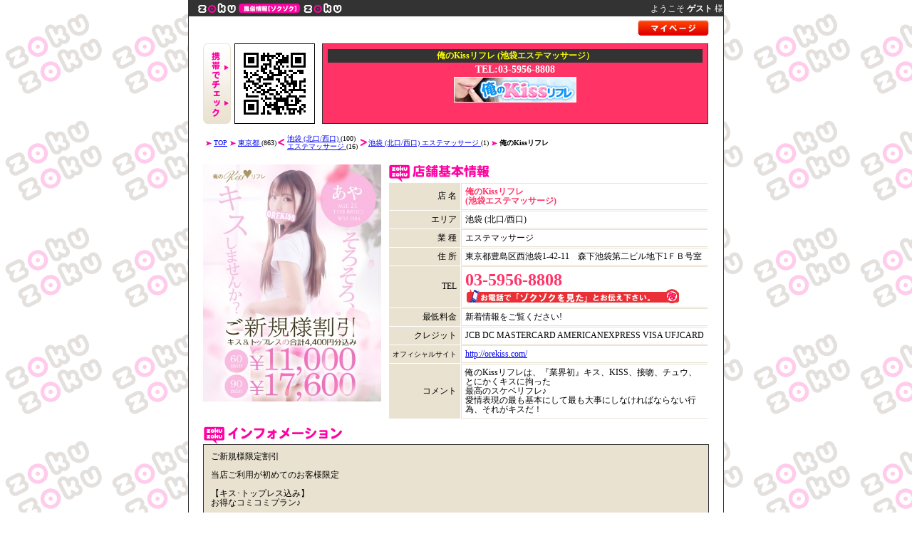

--- FILE ---
content_type: text/html; charset=shift_jis
request_url: http://zokuzoku.jp/shop/orekiss/
body_size: 9928
content:
<!DOCTYPE html PUBLIC "-//W3C//DTD XHTML 1.0 Transitional//EN" "http://www.w3.org/TR/xhtml1/DTD/xhtml1-transitional.dtd">
<html xmlns="http://www.w3.org/1999/xhtml">
<head>
<meta http-equiv="Content-Type" content="text/html; charset=shift_jis"/>
<title>俺のKissリフレ/池袋エステマッサージ/ZOKUZOKU「ゾクゾク」</title>
<link rel="stylesheet" type="text/css" href="/shop_style.css"/>
<script type="text/javascript">function createXMLHttpRequest(){if(window.addEventListener){return new XMLHttpRequest();}else{return new ActiveXObject("Microsoft.XMLHTTP");}}function XMLHttpRequestByPost(){var request=createXMLHttpRequest();request.open("GET","http://zokuzoku.jp/"+"shop.php?my_page=on&shop_master_id=6471",true);request.onreadystatechange=readyStateChangeHandler;request.setRequestHeader("Content-Type","application/x-www-form-urlencoded");request.send();function readyStateChangeHandler(){switch(request.readyState){case 4:if(request.status==200){document.getElementById("imgMyPage").src="/images/my_page_off.png";document.getElementById("imgMyPage").onclick="";}break;}}}</script>
<script type="text/javascript" src="/js/user_local.js.pagespeed.jm.8b-VNsUHQC.js"></script>
<noscript>
<a href='http://smartphone.userlocal.jp/' target='_blank'><img src='http://le.nakanohito.jp/le/1/?id=6014061&h=00d3&lt=3&guid=ON&eflg=1' alt='スマートフォン解析' height='1' width='1' border='0'/></a>
</noscript>
</head>
<body>
<div id="outline">
<div id="header">
<img src="[data-uri]" alt="風俗情報のゾクゾク"/>
<div style="float:right; height:22px; line-height: 22px; color:#FFFFFF;">
ようこそ&nbsp;<b>ゲスト</b>&nbsp;様
</div>
</div>
<!--マイページ追加分↓-->
<div>
<div style="float: right; margin-right: 20px; margin-top: 5px;">
<a href="http://zokuzoku.jp/login.php"><img src="[data-uri]" alt="マイページ"/></a>
</div>
</div>
<br style="clear: both;"/>
<!--マイページ追加分↑-->
<div id="main_cl">
<img src="[data-uri]" id="mb"/>
<img src="http://zokuzoku.jp/qr_img.php?&e=M&s=3&d=http%3A%2F%2Fzokuzoku.jp%2Fshop%2Forekiss%2F" id="qr" alt="QRコード" width="111" height="111"/>
<div id="shop_name">
<h1>
俺のKissリフレ
(池袋エステマッサージ）
</h1>
<p>
TEL:03-5956-8808
</p>
<div align="center">
<img src="http://zokuzoku.jp/gimg/6471/shop_banner.jpg?20180705210725" border="0"/>
</div>
</div>
<br class="cl"/>
<div class="panlist">
<ul>
<li class="list1">
<a href="http://zokuzoku.jp/">
TOP
</a>
</li>
<li class="list1">
<a href="http://zokuzoku.jp/
						ar-tokyo/">
東京都
</a>
(863)
</li>
<li class="list2">
<a href="http://zokuzoku.jp/
						ar-tokyo-5/">
池袋 (北口/西口)
</a>
(100)
<br/>
<a href="http://zokuzoku.jp/
						ar-tokyo/7	/">
エステマッサージ
</a>
(16)
</li>
<li class="list3">
<a href="http://zokuzoku.jp/
						ar-tokyo-5/7/">
池袋 (北口/西口)
エステマッサージ
</a>
(1)
</li>
<li class="list1">
<strong>
俺のKissリフレ
</strong>
</li>
</ul>
</div>
<!--マイページ追加分↓-->
<!--マイページ追加分↑-->
<!--店舗基本情報-->
<div id="tab0">
<div id="shop_img">
<a href="/shop-nav/orekiss/" target="_blank">
<img src="http://zokuzoku.jp/gimg/6471/shop_top.jpg?20210408174606" border="0"/>
</a>
</div>
<div id="shop_com">
<img src="/images/shop_kihon.gif" alt="店舗基本情報"/>
<table>
<tr>
<th>
店 名
</th>
<td>
<strong>
<font color="#FF3366">
俺のKissリフレ
<br/>
(池袋エステマッサージ)
</font>
</strong>
</td>
</tr>
<tr>
<th>
エリア
</th>
<td>
池袋 (北口/西口)
</td>
</tr>
<tr>
<th>
業 種
</th>
<td>
エステマッサージ
</td>
</tr>
<tr>
<th>
住 所
</th>
<td>
東京都豊島区西池袋1-42-11　森下池袋第二ビル地下1ＦＢ号室
</td>
</tr>
<tr>
<th>
TEL
</th>
<td valign="middle">
<strong>
<font color="#FF3366" size="+2">
03-5956-8808
</font>
</strong>
<img src="/images/tel_info.gif"/>
</td>
</tr>
<tr>
<th>
最低料金
</th>
<td>
新着情報をご覧ください!
</td>
</tr>
<tr>
<th>
クレジット
</th>
<td>
JCB DC MASTERCARD AMERICANEXPRESS VISA UFJCARD
</td>
</tr>
<tr>
<th>
<font size="1">
オフィシャルサイト
</font>
</th>
<td>
<a href="/shop-nav/orekiss/" target="_blank">
http://orekiss.com/
</a>
</td>
</tr>
<tr>
<th>
コメント
</th>
<td>
俺のKissリフレは、『業界初』キス、KISS、接吻、チュウ、とにかくキスに拘った<br/>
最高のスケベリフレ♪<br/>
愛情表現の最も基本にして最も大事にしなければならない行為、それがキスだ！
</td>
</tr>
</table>
</div>
</div>
<br class="cl"/>
<!--求人-->
<!--割引特典情報-->
<!--インフォメーション-->
<div id="tab2">
<img src="[data-uri]" alt="インフォメーション"/>
<div class="shop_box">
ご新規様限定割引<br/>
<br/>
当店ご利用が初めてのお客様限定<br/>
<br/>
【キス･トップレス込み】<br/>
お得なコミコミプラン♪<br/>
<br/>
<br/>
60分 &#10145; 18,700円 → 11,000円<br/>
90分 &#10145; 23,200円 → 17,600円<br/>
+2,200円でオールヌードに変更可能!!<br/>
<br/>
<br/>
---------------------<br/>
※入会金別途+2,200円<br/>
※指名料別途+2,200円<br/>
※他､割引併用不可<br/>
※記載は税込表記となっております。
</div>
</div>
<br class="cl"/>
<!--本日の出勤予定-->
<div id="tab3">
<img src="/images/shop_today.gif" alt="本日の出勤"/>
<div class="shop_girlbox">
<!--girl-->
<div class="girl_list">
<div align="center" style="height:12px;">
<strong>
<font color="#FF0000">
</font>
</strong>
</div>
<div align="center" style="height:12px;">
</div>
<div class="girl_name">
<a href="http://zokuzoku.jp/
								shop/orekiss/girl/view-724814.html">くるみ
</a>
(20)
</div>
<a href="http://zokuzoku.jp/shop/orekiss/girl/view-724814.html">
<img src="http://zokuzoku.jp/gimg/6471/girl_photo_thumbnail_724814.jpg?20251112123113" class="girllistsam"/>
</a>
<div class="size">
B84/W56/H83
<br/>
156cm
</div>
</div>
<!--girl-->
<!--girl-->
<div class="girl_list">
<div align="center" style="height:12px;">
<strong>
<font color="#FF0000">
15:00-22:00
</font>
</strong>
</div>
<div align="center" style="height:12px;">
<img src="/images/ico_new.gif"/>
</div>
<div class="girl_name">
<a href="http://zokuzoku.jp/
								shop/orekiss/girl/view-740208.html">みな
</a>
(23)
</div>
<a href="http://zokuzoku.jp/shop/orekiss/girl/view-740208.html">
<img src="http://zokuzoku.jp/gimg/6471/girl_photo_thumbnail_740208.jpg?20251130131943" class="girllistsam"/>
</a>
<div class="size">
B84/W56/H83
<br/>
155cm
</div>
</div>
<!--girl-->
<!--girl-->
<div class="girl_list">
<div align="center" style="height:12px;">
<strong>
<font color="#FF0000">
12:00-22:00
</font>
</strong>
</div>
<div align="center" style="height:12px;">
</div>
<div class="girl_name">
<a href="http://zokuzoku.jp/
								shop/orekiss/girl/view-663776.html">れな
</a>
(23)
</div>
<a href="http://zokuzoku.jp/shop/orekiss/girl/view-663776.html">
<img src="http://zokuzoku.jp/gimg/6471/girl_photo_thumbnail_663776.jpg?20251112123643" class="girllistsam"/>
</a>
<div class="size">
B85/W55/H82
<br/>
156cm
</div>
</div>
<!--girl-->
<!--girl-->
<div class="girl_list">
<div align="center" style="height:12px;">
<strong>
<font color="#FF0000">
</font>
</strong>
</div>
<div align="center" style="height:12px;">
<img src="/images/ico_new.gif"/>
</div>
<div class="girl_name">
<a href="http://zokuzoku.jp/
								shop/orekiss/girl/view-743242.html">あゆ
</a>
(21)
</div>
<a href="http://zokuzoku.jp/shop/orekiss/girl/view-743242.html">
<img src="http://zokuzoku.jp/gimg/6471/girl_photo_thumbnail_743242.jpg?20251211191317" class="girllistsam"/>
</a>
<div class="size">
B86/W56/H84
<br/>
159cm
</div>
</div>
<!--girl-->
<!--girl-->
<div class="girl_list">
<div align="center" style="height:12px;">
<strong>
<font color="#FF0000">
</font>
</strong>
</div>
<div align="center" style="height:12px;">
<img src="/images/ico_new.gif"/>
</div>
<div class="girl_name">
<a href="http://zokuzoku.jp/
								shop/orekiss/girl/view-747633.html">みき
</a>
(21)
</div>
<a href="http://zokuzoku.jp/shop/orekiss/girl/view-747633.html">
<img src="http://zokuzoku.jp/gimg/6471/girl_photo_thumbnail_747633.jpg?20260129223910" class="girllistsam"/>
</a>
<div class="size">
B83/W56/H80
<br/>
158cm
</div>
</div>
<!--girl-->
<!--girl-->
<div class="girl_list">
<div align="center" style="height:12px;">
<strong>
<font color="#FF0000">
16:00-22:00
</font>
</strong>
</div>
<div align="center" style="height:12px;">
<img src="/images/ico_new.gif"/>
</div>
<div class="girl_name">
<a href="http://zokuzoku.jp/
								shop/orekiss/girl/view-746721.html">なな
</a>
(18)
</div>
<a href="http://zokuzoku.jp/shop/orekiss/girl/view-746721.html">
<img src="http://zokuzoku.jp/gimg/6471/girl_photo_thumbnail_746721.jpg?20260117192057" class="girllistsam"/>
</a>
<div class="size">
B87/W56/H83
<br/>
161cm
</div>
</div>
<!--girl-->
<!--girl-->
<div class="girl_list">
<div align="center" style="height:12px;">
<strong>
<font color="#FF0000">
23:00-24:00
</font>
</strong>
</div>
<div align="center" style="height:12px;">
<img src="/images/ico_new.gif"/>
</div>
<div class="girl_name">
<a href="http://zokuzoku.jp/
								shop/orekiss/girl/view-745660.html">れあ
</a>
(19)
</div>
<a href="http://zokuzoku.jp/shop/orekiss/girl/view-745660.html">
<img src="http://zokuzoku.jp/gimg/6471/girl_photo_thumbnail_745660.jpg?20251231214540" class="girllistsam"/>
</a>
<div class="size">
B85/W56/H83
<br/>
161cm
</div>
</div>
<!--girl-->
<br class="cl"/>
<div class="more">
<a href="http://zokuzoku.jp/shop/orekiss/schedule.html">
本日の出勤をもっとみる
</a>
</div>
</div>
</div>
<br class="cl"/>
<!--在籍女性一覧-->
<div id="tab4">
<img src="/images/shop_zaiseki.gif" alt="在籍女性一覧"/>
<div class="shop_girlbox">
<!--girl-->
<div class="girl_list">
<div align="center" style="height:12px;">
</div>
<div class="girl_name">
<a href="http://zokuzoku.jp/shop/orekiss/girl/view-713076.html">
じゅり
</a>
(20	)
</div>
<a href="http://zokuzoku.jp/shop/orekiss/girl/view-713076.html">
<img src="http://zokuzoku.jp/gimg/6471/girl_photo_thumbnail_713076.jpg?20251112123059" class="girllistsam"/>
</a>
<div class="size">
B84/W57/H84
<br/>
158cm
</div>
</div>
<!--girl-->
<!--girl-->
<div class="girl_list">
<div align="center" style="height:12px;">
</div>
<div class="girl_name">
<a href="http://zokuzoku.jp/shop/orekiss/girl/view-699770.html">
なぎ
</a>
(18	)
</div>
<a href="http://zokuzoku.jp/shop/orekiss/girl/view-699770.html">
<img src="http://zokuzoku.jp/gimg/6471/girl_photo_thumbnail_699770.jpg?20251112123104" class="girllistsam"/>
</a>
<div class="size">
B88/W56/H84
<br/>
165cm
</div>
</div>
<!--girl-->
<!--girl-->
<div class="girl_list">
<div align="center" style="height:12px;">
</div>
<div class="girl_name">
<a href="http://zokuzoku.jp/shop/orekiss/girl/view-724814.html">
くるみ
</a>
(20	)
</div>
<a href="http://zokuzoku.jp/shop/orekiss/girl/view-724814.html">
<img src="http://zokuzoku.jp/gimg/6471/girl_photo_thumbnail_724814.jpg?20251112123113" class="girllistsam"/>
</a>
<div class="size">
B84/W56/H83
<br/>
156cm
</div>
</div>
<!--girl-->
<!--girl-->
<div class="girl_list">
<div align="center" style="height:12px;">
</div>
<div class="girl_name">
<a href="http://zokuzoku.jp/shop/orekiss/girl/view-736805.html">
まな
</a>
(19	)
</div>
<a href="http://zokuzoku.jp/shop/orekiss/girl/view-736805.html">
<img src="http://zokuzoku.jp/gimg/6471/girl_photo_thumbnail_736805.jpg?20251112123117" class="girllistsam"/>
</a>
<div class="size">
B82/W56/H81
<br/>
165cm
</div>
</div>
<!--girl-->
<!--girl-->
<div class="girl_list">
<div align="center" style="height:12px;">
<img src="/images/ico_new.gif"/>
</div>
<div class="girl_name">
<a href="http://zokuzoku.jp/shop/orekiss/girl/view-740208.html">
みな
</a>
(23	)
</div>
<a href="http://zokuzoku.jp/shop/orekiss/girl/view-740208.html">
<img src="http://zokuzoku.jp/gimg/6471/girl_photo_thumbnail_740208.jpg?20251130131943" class="girllistsam"/>
</a>
<div class="size">
B84/W56/H83
<br/>
155cm
</div>
</div>
<!--girl-->
<!--girl-->
<div class="girl_list">
<div align="center" style="height:12px;">
</div>
<div class="girl_name">
<a href="http://zokuzoku.jp/shop/orekiss/girl/view-715928.html">
まりあ
</a>
(18	)
</div>
<a href="http://zokuzoku.jp/shop/orekiss/girl/view-715928.html">
<img src="http://zokuzoku.jp/gimg/6471/girl_photo_thumbnail_715928.jpg?20251112123108" class="girllistsam"/>
</a>
<div class="size">
B86/W55/H83
<br/>
159cm
</div>
</div>
<!--girl-->
<!--girl-->
<div class="girl_list">
<div align="center" style="height:12px;">
</div>
<div class="girl_name">
<a href="http://zokuzoku.jp/shop/orekiss/girl/view-719224.html">
のどか
</a>
(19	)
</div>
<a href="http://zokuzoku.jp/shop/orekiss/girl/view-719224.html">
<img src="http://zokuzoku.jp/gimg/6471/girl_photo_thumbnail_719224.jpg?20251112123122" class="girllistsam"/>
</a>
<div class="size">
B84/W56/H83
<br/>
154cm
</div>
</div>
<!--girl-->
<!--girl-->
<div class="girl_list">
<div align="center" style="height:12px;">
</div>
<div class="girl_name">
<a href="http://zokuzoku.jp/shop/orekiss/girl/view-598222.html">
らん
</a>
(25	)
</div>
<a href="http://zokuzoku.jp/shop/orekiss/girl/view-598222.html">
<img src="http://zokuzoku.jp/gimg/6471/girl_photo_thumbnail_598222.jpg?20251112123140" class="girllistsam"/>
</a>
<div class="size">
B85/W57/H83
<br/>
157cm
</div>
</div>
<!--girl-->
<!--girl-->
<div class="girl_list">
<div align="center" style="height:12px;">
</div>
<div class="girl_name">
<a href="http://zokuzoku.jp/shop/orekiss/girl/view-733750.html">
めい
</a>
(22	)
</div>
<a href="http://zokuzoku.jp/shop/orekiss/girl/view-733750.html">
<img src="http://zokuzoku.jp/gimg/6471/girl_photo_thumbnail_733750.jpg?20251112123144" class="girllistsam"/>
</a>
<div class="size">
B84/W56/H83
<br/>
164cm
</div>
</div>
<!--girl-->
<!--girl-->
<div class="girl_list">
<div align="center" style="height:12px;">
<img src="/images/ico_new.gif"/>
</div>
<div class="girl_name">
<a href="http://zokuzoku.jp/shop/orekiss/girl/view-738899.html">
かずは
</a>
(22	)
</div>
<a href="http://zokuzoku.jp/shop/orekiss/girl/view-738899.html">
<img src="http://zokuzoku.jp/gimg/6471/girl_photo_thumbnail_738899.jpg?20251112123149" class="girllistsam"/>
</a>
<div class="size">
B86/W56/H84
<br/>
160cm
</div>
</div>
<!--girl-->
<!--girl-->
<div class="girl_list">
<div align="center" style="height:12px;">
</div>
<div class="girl_name">
<a href="http://zokuzoku.jp/shop/orekiss/girl/view-743318.html">
あやか
</a>
(20	)
</div>
<a href="http://zokuzoku.jp/shop/orekiss/girl/view-743318.html">
<img src="http://zokuzoku.jp/gimg/6471/girl_photo_thumbnail_743318.jpg?20251207171256" class="girllistsam"/>
</a>
<div class="size">
B84/W56/H82
<br/>
160cm
</div>
</div>
<!--girl-->
<!--girl-->
<div class="girl_list">
<div align="center" style="height:12px;">
</div>
<div class="girl_name">
<a href="http://zokuzoku.jp/shop/orekiss/girl/view-588852.html">
せな
</a>
(22	)
</div>
<a href="http://zokuzoku.jp/shop/orekiss/girl/view-588852.html">
<img src="http://zokuzoku.jp/gimg/6471/girl_photo_thumbnail_588852.jpg?20251112123257" class="girllistsam"/>
</a>
<div class="size">
B83/W56/H80
<br/>
160cm
</div>
</div>
<!--girl-->
<!--girl-->
<div class="girl_list">
<div align="center" style="height:12px;">
</div>
<div class="girl_name">
<a href="http://zokuzoku.jp/shop/orekiss/girl/view-663776.html">
れな
</a>
(23	)
</div>
<a href="http://zokuzoku.jp/shop/orekiss/girl/view-663776.html">
<img src="http://zokuzoku.jp/gimg/6471/girl_photo_thumbnail_663776.jpg?20251112123643" class="girllistsam"/>
</a>
<div class="size">
B85/W55/H82
<br/>
156cm
</div>
</div>
<!--girl-->
<!--girl-->
<div class="girl_list">
<div align="center" style="height:12px;">
</div>
<div class="girl_name">
<a href="http://zokuzoku.jp/shop/orekiss/girl/view-722114.html">
あい
</a>
(20	)
</div>
<a href="http://zokuzoku.jp/shop/orekiss/girl/view-722114.html">
<img src="http://zokuzoku.jp/gimg/6471/girl_photo_thumbnail_722114.jpg?20251112123131" class="girllistsam"/>
</a>
<div class="size">
B83/W56/H82
<br/>
161cm
</div>
</div>
<!--girl-->
<br class="cl"/>
<div class="more">
<a href="http://zokuzoku.jp/shop/orekiss/girls.html">
在籍女性一覧をもっとみる
</a>
</div>
</div>
</div>
<br class="cl"/>
<!--料金・システム-->
<div id="tab5">
<img src="[data-uri]" alt="料金・システム"/>
<div class="shop_box">
<div id="sys_title">
<p>
基本システム
</p>
</div>
<div id="sys_detail">
<table>
<tr>
<th>
入会金
</th>
<td>
2200
円
</td>
</tr>
<tr>
<th class="no2">
60分
</th>
<td class="no2">
14300
円
</td>
</tr>
<tr>
<th>
75分
</th>
<td>
17600
円
</td>
</tr>
<tr>
<th class="no2">
90分
</th>
<td class="no2">
20900
円
</td>
</tr>
<tr>
<th>
120分
</th>
<td>
27500
円
</td>
</tr>
</table>
</div>
<br class="cl"/>
<div id="sys_title">
<p>
コース
</p>
</div>
<div id="sys_detail">
<table>
<tr>
<th>
基本プレイ
</th>
<td>
密着精力マッサージ　おっぱいタッチ　性感ハンドフィニッシュ<br/>
75分以上からkissも基本プレイに含まれています。
</td>
</tr>
<tr>
<th class="no2">
コース名
</th>
<td class="no2">
基本サービス
</td>
</tr>
<tr>
<th>
コース内容
</th>
<td>
性感エステ+性感サービス
</td>
</tr>
</table>
<table class="price">
<tr>
<td class="pricetitle">
コース料金
</td>
<td class="pricetitle">
会員様
</td>
<td class="pricetitle">
ご新規様
</td>
<td class="pricetitle">
</td>
<td class="pricetitle">
</td>
</tr>
<tr>
<td class="pricetitle">
60分
</td>
<td class="pricedetail">
13200
円
</td>
<td class="pricedetail">
14300
円
</td>
<td class="pricedetail">
円
</td>
<td class="pricedetail">
円
</td>
</tr>
<tr>
<td class="pricetitle">
75分
</td>
<td class="pricedetail">
16500
円
</td>
<td class="pricedetail">
17600
円
</td>
<td class="pricedetail">
円
</td>
<td class="pricedetail">
円
</td>
</tr>
<tr>
<td class="pricetitle">
90分
</td>
<td class="pricedetail">
19800
円
</td>
<td class="pricedetail">
20900
円
</td>
<td class="pricedetail">
円
</td>
<td class="pricedetail">
円
</td>
</tr>
<tr>
<td class="pricetitle">
120
</td>
<td class="pricedetail">
26400
円
</td>
<td class="pricedetail">
27500
円
</td>
<td class="pricedetail">
円
</td>
<td class="pricedetail">
円
</td>
</tr>
</table>
</div>
<br class="cl"/>
<div id="sys_title">
<p>
オプション
</p>
</div>
<div id="sys_detail">
<table class="option">
<tr>
<td class="optitle">
コスチューム
</td>
<td class="opdetail">
1100
円
</td>
<td class="optitle">
kiss
</td>
<td class="opdetail">
2200
円
</td>
</tr>
<tr>
<td class="optitle">
トップレス
</td>
<td class="opdetail">
2200
円
</td>
<td class="optitle">
オールヌード
</td>
<td class="opdetail">
3300
円
</td>
</tr>
<tr>
<td class="optitle">
延長20分
</td>
<td class="opdetail">
5500
円
</td>
<td class="optitle">
</td>
<td class="opdetail">
円
</td>
</tr>
<tr>
<td class="optitle">
</td>
<td class="opdetail">
円
</td>
<td class="optitle">
</td>
<td class="opdetail">
円
</td>
</tr>
<tr>
<td class="optitle">
</td>
<td class="opdetail">
円
</td>
<td class="optitle">
</td>
<td class="opdetail">
円
</td>
</tr>
<tr>
<td class="optitle">
</td>
<td class="opdetail">
円
</td>
<td class="optitle">
</td>
<td class="opdetail">
円
</td>
</tr>
</table>
</div>
<br class="cl"/>
<div id="sys_title">
<p>
追記事項
</p>
</div>
<div id="sys_detail">
<div id="tuiki">
※記載は税込表記となっております。
</div>
</div>
<br class="cl"/>
<br/>
<div style="margin-left: 5px; margin-bottom: 3px; float: left;">
<a href="http://zokuzoku.jp/ar-tokyo-5/7/se3/">素人</a>
</div>
<div style="margin-left: 5px; margin-bottom: 3px; float: left;">
<a href="http://zokuzoku.jp/ar-tokyo-5/7/se13/">コスプレ</a>
</div>
<div style="margin-left: 5px; margin-bottom: 3px; float: left;">
<a href="http://zokuzoku.jp/ar-tokyo-5/7/se16/">ルックス重視</a>
</div>
<div style="margin-left: 5px; margin-bottom: 3px; float: left;">
<a href="http://zokuzoku.jp/ar-tokyo-5/7/se10/">巨乳</a>
</div>
<div style="margin-left: 5px; margin-bottom: 3px; float: left;">
<a href="http://zokuzoku.jp/ar-tokyo-5/7/se19/">美乳</a>
</div>
<div style="margin-left: 5px; margin-bottom: 3px; float: left;">
<a href="http://zokuzoku.jp/ar-tokyo-5/7/se20/">女子大生</a>
</div>
<div style="margin-left: 5px; margin-bottom: 3px; float: left;">
<a href="http://zokuzoku.jp/ar-tokyo-5/7/se24/">ロリ系</a>
</div>
<div style="margin-left: 5px; margin-bottom: 3px; float: left;">
<a href="http://zokuzoku.jp/ar-tokyo-5/7/se30/">アロマエステ</a>
</div>
<div style="margin-left: 5px; margin-bottom: 3px; float: left;">
<a href="http://zokuzoku.jp/ar-tokyo-5/7/se32/">美少女系</a>
</div>
<br class="cl"/>
</div>
</div>
<br class="cl"/>
</div>
</div>
<div id="footer">
<a href="http://zokuzoku.jp/info.php" target="_blank">お問い合わせ・広告掲載について</a>&nbsp;|&nbsp;<a href="http://zokuzoku.jp/info_link.php" target="_blank">リンク・バナーについて</a>
<br/><br/>
Copyright (C) 2010<a href="http://zokuzoku.jp/">ZOKUZOKU「ゾクゾク」</a>
All Rights Reserved.
</div>
</body>
</html>

--- FILE ---
content_type: text/css
request_url: http://zokuzoku.jp/shop_style.css
body_size: 1382
content:
/* CSS Document */

body{
	margin:0px;
	padding:0px;
	/*font-family:"ＭＳ ゴシック", "Osaka－等幅";*/
	font-size:12px;
	background-image:url(/images/ent_background.gif);
	line-height:1.1;
}

.cl{
	clear:both;
}


.f12{
	font-size:12px;
}

#outline{
	margin:0px auto;
	padding:0px 0px 10px 0px;
	width:750px;
	border:#333333 1px solid;
	background-color:#FFFFFF;

}

img {
	border:none;
}

#header{
	background-color:#333333;
	height:22px;
	width:750px;
}

#main_cl{
	width:710px;
	margin:0px auto;
	padding:10px 20px;

}

#mb{
	float:left;
}

#qr{
	margin-left:5px;
	border:1px solid;
	float:left;
}

#shop_name{
	width:530px;
	height:101px;
	float:left;
	padding:5px;
	margin-left:10px;
	background-color:#FF3366;
	border:1px solid #333333;
}

#shop_name h1{
	padding:3px;
	margin:2px;
	font-size:12px;
	color:#FFFF00;
	text-align:center;
	background-color:#333333;
}

#shop_name p{
	padding:0px 0px 3px 0px;
	margin:0px;
	font-size:14px;
	color:#FFFFFF;
	text-align:center;
	font-weight:bold;
}

#shop_name img{
	border:1px solid #FFFFFF;
}

.panlist{
	width:710px;
	padding:10px 0px 5px 0px;
}


.panlist ul{
	margin:0px;
	padding:0px;
	float:left;
	font-size:10px;
}



.list1{
	float:left;
	margin:5px 0px 5px 0px;
	padding:6px 0px 0px 15px;
	list-style-type:none;
	background-image:url(images/panli2bg.gif);
	background-position:left;
	background-repeat:no-repeat;
}

.list2{
	float:left;
	margin:5px 0px 5px 0px;
	padding:0px 0px 0px 15px;
	list-style-type:none;
	background-image:url(images/panli2bg2.gif);
	background-position:left;
	background-repeat:no-repeat;
}

.list3{
	float:left;
	margin:5px 0px 5px 0px;
	padding:6px 0px 0px 15px;
	list-style-type:none;
	background-image:url(images/panli3bg3.gif);
	background-position:left;
	background-repeat:no-repeat;
}


.panlist:after{
    content: "";
    clear: both;
    height: 0;
    display: block;
    visibility: hidden;
}

#tab0{
	width:710px;
	margin:0px auto;
	padding:10px 0px;
}


#shop_img{
	float:left;
}

#shop_com{
	float:right;
	width:450px;
}

#shop_com table{
	border:0px;
	border-collapse:1px;
	border-spacing:1px;
	font-size:12px;

}

#shop_com th{
	width:90px;
	border-bottom:1px solid #eae2d0;
	border-top:1px solid #eae2d0;
	padding:5px;
	text-align:right;
	font-weight:normal;
	background-color:#eae2d0;
}

#shop_com td{
	width:335px;
	border-bottom:1px solid #eae2d0;
	border-top:1px solid #eae2d0;
	padding:5px;
	border-left:1px solid #eae2d0;

}

.no2{
	background-color:#eae2d0;
}

#tab1{
	width:710px;
	margin:0px auto;
	padding:10px 0px;
}

.ticket_box{
	width:688px;
	background-color:#eae2d0;
	border:#333333 1px solid;
	padding:10px;
	font-size:14px;
	color:#FF3333;
	font-weight:bold;
}

#tab2{
	width:710px;
	margin:0px auto;
	padding:10px 0px;
}

.shop_box{
	width:688px;
	background-color:#eae2d0;
	border:#333333 1px solid;
	padding:10px;
}

#tab3{
	width:710px;
	margin:0px auto;
	padding:10px 0px;
}

.shop_girlbox{
	width:708px;
	padding-left:2px;
}



/*.girl_list{
	width:98px;
	height:178px;
	background-image:url(images/girl_listbg.gif);
	background-repeat:no-repeat;
	font-size:10px;
	float:left;
	margin:2px 1px;
}
*/
.girl_list{
	width:97px;
	height:190px;
	border:#996600 1px solid;
	background-color:#FFFFBB;
	font-size:10px;
	float:left;
	margin:2px 1px;
}


.girllistsam{
	margin-left:3px;
	border:1px solid #FFFFFF;
}
.girl_name{
	text-align:center;
	padding:4px 0px 0px 2px;
}
.size{
	text-align:center;
	padding:2px;
}

.more{
	text-align:center;
	width:247px;
	height:15px;
	padding-top:5px;
	background-image:url(images/more_bg.gif);
	background-repeat:no-repeat;
	margin:5px auto;
}


#tab4{
	width:710px;
	margin:0px auto;
	padding:10px 0px;
}

#tab5{
	width:710px;
	margin:0px auto;
	padding:10px 0px;
}

#sys_title{
	float:left;
	width:170px;
}

#sys_title p{
text-align:center;
	width:150px;
	padding:10px;
	font-size:14px;
	background-color:#766356;
	color:#FFFFFF;
	margin:0px;
}

#sys_detail{
	float:right;
	width:505px;
}

#sys_detail table{
	border:0px;
	border-collapse:1px;
	border-spacing:1px;
	font-size:12px;

}

#sys_detail th{
	width:100px;
	border-bottom:1px solid #766356;
	border-top:1px solid #766356;
	padding:5px;
	text-align:right;
	font-weight:normal;
}

#sys_detail td{
	width:405px;
	border-bottom:1px solid #766356;
	border-top:1px solid #766356;
	padding:5px;
	border-left:1px solid #eae2d0;
	background-color:#FFFFFF;

}

#sys_detail table .option{
	border:0px;
	border-collapse:1px;
	border-spacing:1px;
	font-size:12px;

}

#sys_detail table .optitle{
	width:150px;
	border-bottom:1px solid #766356;
	border-top:1px solid #766356;
	padding:5px;
	text-align:right;
	font-weight:normal;
	background-color:#eae2d0;
}

#sys_detail table .opdetail{
	width:80px;
	border-bottom:1px solid #766356;
	border-top:1px solid #766356;
	padding:5px;
	border-left:1px solid #eae2d0;
	background-color:#FFFFFF;
	text-align:right;

}

#sys_detail table .price{
	border:0px;
	border-collapse:1px;
	border-spacing:1px;
	font-size:12px;

}

#sys_detail table .pricetitle{
font-size:10px;
	border-bottom:1px solid #766356;
	border-top:1px solid #766356;
	padding:5px;
	text-align:right;
	font-weight:normal;
	background-color:#eae2d0;
}

#sys_detail table .pricedetail{
	text-align:right;
	border-bottom:1px solid #766356;
	border-top:1px solid #766356;
	padding:5px;
	border-left:1px solid #eae2d0;
	background-color:#FFFFFF;

}



#tuiki{
	margin-left:2px;
	width:482px;
	padding:10px;
	background-color:#FFFFFF;	
	border-top:1px solid #766356;
	border-bottom:1px solid #766356;

}

#footer{
	text-align:center;
	padding:5px;
}


#my_page_fr{
    font-size:12px;
}

.my_page_box{
    width:230px;
    height:150px;
    padding:5px;
    border:#766356 1px solid;
    font-size:12px;
    float:left;
    margin:1px;
    background-color:#FFFFFF;
}

.my_page_box_left{
    width:120px;
    height:120px;
    float:left;
}

.my_page_img{
    width:120px;
    height:120px;
    padding:2px;
    background-color:#FFFFFF;
    border:#CCCCCC 1px solid;
}

.my_page_box_right{
    float:right;
    width:100px;
}

.my_page_shop_title{
    width:230px;
    font-size:10px;
    line-height:1.2;
}

.my_page_shop_title strong{
    border-left:#FF3399 5px solid;
    padding-left:7px;
}

.my_page_shop_com{
    height:60px;
    padding:5px;
    font-size:10px;
}

.my_page_shop_detail{
    height:30px;
    text-align:right;
    font-size:10px;
}

.my_page_girllist{
    border: 1px solid #766356;
    float: left;
    font-size: 11px;
    height: 165px;
    margin-bottom: 2px;
    margin-left: 1px;
    margin-right: 1px;
    padding: 3px;
    width: 173px;
}

--- FILE ---
content_type: application/javascript
request_url: http://zokuzoku.jp/js/user_local.js.pagespeed.jm.8b-VNsUHQC.js
body_size: 997
content:
(function(){var login='',fpf=true,fpn='__ulfpc';var id=6014061,h='00d3';var rand=rand||Math.floor(Math.random()*9000000)+1000000;if('http:'==document.location.protocol){var params={id:id,lt:3,h:h,url:document.URL,ref:document.referrer,lg:login,rand:rand,bw:(window.innerWidth?window.innerWidth:(document.documentElement&&document.documentElement.clientWidth!=0?document.documentElement.clientWidth:(document.body?document.body.clientWidth:0))),bh:(window.innerHeight?window.innerHeight:(document.documentElement&&document.documentElement.clientHeight!=0?document.documentElement.clientHeight:(document.body?document.body.clientHeight:0))),dpr:(window.devicePixelRatio!=undefined?window.devicePixelRatio:0),sw:screen.width,sh:screen.height,dpr:(window.devicePixelRatio!=undefined?window.devicePixelRatio:0),sb:document.title,guid:'ON'};if(fpf){params.fp=getuid(fpn);}params.eflg=1;var a=document.createElement('a');var lg=document.createElement('img');lg.setAttribute('id','_ullogimgltr');lg.setAttribute('width',1);lg.setAttribute('height',1);lg.setAttribute('alt','');var src='http://le.nakanohito.jp/le/1/?';for(var key in params)src=src.concat(key+'='+encodeURIComponent(params[key])+'&');lg.src=src.slice(0,-1);a.setAttribute('href','http://smartphone.userlocal.jp/');a.setAttribute('target','_blank');a.appendChild(lg);var s=document.getElementsByTagName('body')[0];s.appendChild(a);}function getuid(key){var arr=[],date=new Date(),exp=new Date();exp.setFullYear(exp.getFullYear()+7);if(document.cookie){arr=document.cookie.split(";");for(var i=0;i<arr.length;i++){var str=arr[i].replace(/^\s+|\s+$/g,"");var len=str.indexOf('=');if(str.substring(0,len)==key)return unescape(str.slice(len+1));}}var r=randobet(4);var m=date.getMonth()+1,d=date.getDate(),h=date.getHours(),i=date.getMinutes(),s=date.getSeconds();var num=String(date.getFullYear())+(String(m).length==1?'0':'')+String(m)+(String(d).length==1?'0':'')+String(d)+(String(h).length==1?'0':'')+String(h)+(String(i).length==1?'0':'')+String(i)+(String(s).length==1?'0':'')+String(s)+String(r);document.cookie=key+'='+num+'_f; expires='+(new Date(exp).toUTCString())+'; domain='+location.hostname;return num+'_f';}function randobet(n){var a='123456789'.split(''),s='';for(var i=0;i<n;i++)s+=a[Math.floor(Math.random()*a.length)];return s;};})();